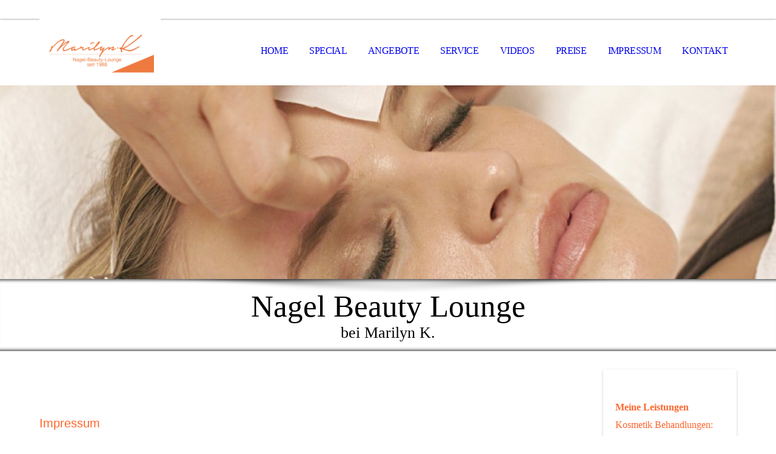

--- FILE ---
content_type: text/html; charset=utf-8
request_url: http://www.nagel-beauty-lounge.de/Impressum/
body_size: 23429
content:
<!DOCTYPE html><html><head><meta http-equiv="Content-Type" content="text/html; charset=UTF-8"><title>Impressum</title><meta name="keywords" content="Marilyn krieger, marilin, merilin, merlin, marylin, marylyn, beauty, kosmetik, nagelstudio, nagellack, fingernagelstudio, hand, fuß, fuss, pflege, handpflege, fußpflege, fusspflege, massagen, wimpern, wimpernverlängerung, wimpernwelle, wimpernextentions, charlottenburg, kudamm, wilmersdorf, extentions, alessandro, säurefrei, handcreme, clausewitzstrasse, studio, nailart, beauty lounge, powder room, wimperntusche, falsche wimpern, kunstnägel, nägel, nagelpflege, giesebrechtstrasse, adenauerplatz, olivaer platz, acrylnägel, schellack, shellac, shellack, striplac, striplack, handpflegeprodukte, augenbrauen färben, farbe, lack,"><link href="http://54016169.swh.strato-hosting.eu/Impressum/" rel="canonical"><meta content="Impressum" property="og:title"><meta content="website" property="og:type"><meta content="http://54016169.swh.strato-hosting.eu/Impressum/" property="og:url"><script>
              window.beng = window.beng || {};
              window.beng.env = {
                language: "en",
                country: "US",
                mode: "deploy",
                context: "page",
                pageId: "000003425318",
                pageLanguage: "en",
                skeletonId: "",
                scope: "1841290",
                isProtected: false,
                navigationText: "Impressum",
                instance: "1",
                common_prefix: "https://strato-editor.com",
                design_common: "https://strato-editor.com/beng/designs/",
                design_template: "sys/cm_dh_069",
                path_design: "https://strato-editor.com/beng/designs/data/sys/cm_dh_069/",
                path_res: "https://strato-editor.com/res/",
                path_bengres: "https://strato-editor.com/beng/res/",
                masterDomain: "",
                preferredDomain: "",
                preprocessHostingUri: function(uri) {
                  
                    return uri || "";
                  
                },
                hideEmptyAreas: true
              };
            </script><script xmlns="http://www.w3.org/1999/xhtml" src="https://strato-editor.com/cm4all-beng-proxy/beng-proxy.js"></script><link xmlns="http://www.w3.org/1999/xhtml" rel="stylesheet" href="https://strato-editor.com/.cm4all/e/static/3rdparty/font-awesome/css/font-awesome.min.css"></link><link rel="stylesheet" type="text/css" href="https://strato-editor.com/.cm4all/res/static/libcm4all-js-widget/3.89.7/css/widget-runtime.css" />
<link rel="stylesheet" type="text/css" href="https://strato-editor.com/.cm4all/res/static/beng-editor/5.3.138/css/deploy.css" />
<link rel="stylesheet" type="text/css" href="https://strato-editor.com/.cm4all/res/static/libcm4all-js-widget/3.89.7/css/slideshow-common.css" />
<script src="https://strato-editor.com/.cm4all/res/static/jquery-1.7/jquery.js"></script><script src="https://strato-editor.com/.cm4all/res/static/prototype-1.7.3/prototype.js"></script><script src="https://strato-editor.com/.cm4all/res/static/jslib/1.4.1/js/legacy.js"></script><script src="https://strato-editor.com/.cm4all/res/static/libcm4all-js-widget/3.89.7/js/widget-runtime.js"></script>
<script src="https://strato-editor.com/.cm4all/res/static/libcm4all-js-widget/3.89.7/js/slideshow-common.js"></script>
<script src="https://strato-editor.com/.cm4all/res/static/beng-editor/5.3.138/js/deploy.js"></script>
<script type="text/javascript" src="https://strato-editor.com/.cm4all/uro/assets/js/uro-min.js"></script><link rel="stylesheet" type="text/css" href="https://strato-editor.com/.cm4all/designs/static/sys/cm_dh_069/1767916848.6028602/css/main.css"><link rel="stylesheet" type="text/css" href="https://strato-editor.com/.cm4all/designs/static/sys/cm_dh_069/1767916848.6028602/css/responsive.css"><link rel="stylesheet" type="text/css" href="https://strato-editor.com/.cm4all/designs/static/sys/cm_dh_069/1767916848.6028602/css/cm-templates-global-style.css"><meta name="viewport" content="width=device-width, initial-scale=1"><script type="text/javascript" language="javascript" src="https://strato-editor.com/.cm4all/designs/static/sys/cm_dh_069/1767916848.6028602/js/doubletaptogo.js"></script><script type="text/javascript" language="javascript" src="https://strato-editor.com/.cm4all/designs/static/sys/cm_dh_069/1767916848.6028602/js/cm_template-focus-point.js"></script><script type="text/javascript" language="javascript" src="https://strato-editor.com/.cm4all/designs/static/sys/cm_dh_069/1767916848.6028602/js/cm-templates-global-script.js"></script><!--[if lte IE 8]>
        	<link rel="stylesheet" type="text/css" href="https://strato-editor.com/beng/designs/data/sys/cm_dh_069/css/ie8.css" />
        <![endif]--><!--$Id: template.xsl 1832 2012-03-01 10:37:09Z dominikh $--><link href="/.cm4all/handler.php/vars.css?v=20200310205916" type="text/css" rel="stylesheet"><style type="text/css">.cm-logo {background-image: url("/.cm4all/uproc.php/0/imported/.mary.png/picture-1200?_=16d1b8544a9");
        background-position: 100% 0%;
background-size: 100% auto;
background-repeat: no-repeat;
      }</style><script type="text/javascript">window.cmLogoWidgetId = "STRATP_cm4all_com_widgets_Logo_23000785";
            window.cmLogoGetCommonWidget = function (){
                return new cm4all.Common.Widget({
            base    : "/Impressum/index.php/",
            session : "",
            frame   : "",
            path    : "STRATP_cm4all_com_widgets_Logo_23000785"
        })
            };
            window.logoConfiguration = {
                "cm-logo-x" : "100%",
        "cm-logo-y" : "0%",
        "cm-logo-v" : "2.0",
        "cm-logo-w" : "100%",
        "cm-logo-h" : "auto",
        "cm-logo-di" : "sys/cm_dh_069",
        "cm-logo-u" : "uro-service://",
        "cm-logo-k" : "%7B%22ticket%22%3A%225d77af6d9bf78a7625763a34%22%2C%22serviceId%22%3A%220%22%2C%22path%22%3A%22%2Fimported%22%2C%22name%22%3A%22mary.png%22%2C%22type%22%3A%22image%2Fpng%22%2C%22start%22%3A%2216d1b8544a9%22%2C%22size%22%3A17924%7D",
        "cm-logo-bc" : "",
        "cm-logo-ln" : "/Home/index.php/",
        "cm-logo-ln$" : "home",
        "cm-logo-hi" : false
        ,
        _logoBaseUrl : "uro-service:\/\/",
        _logoPath : "%7B%22ticket%22%3A%225d77af6d9bf78a7625763a34%22%2C%22serviceId%22%3A%220%22%2C%22path%22%3A%22%2Fimported%22%2C%22name%22%3A%22mary.png%22%2C%22type%22%3A%22image%2Fpng%22%2C%22start%22%3A%2216d1b8544a9%22%2C%22size%22%3A17924%7D"
        };
            jQuery(document).ready(function() {
                var href = (beng.env.mode == "deploy" ? "/" : "/Home/index.php/");
                jQuery(".cm-logo").wrap("<a style='text-decoration: none;' href='" + href + "'></a>");
            });
            
          jQuery(document).ready(function() {
            var logoElement = jQuery(".cm-logo");
            logoElement.attr("role", "img");
            logoElement.attr("tabindex", "0");
            logoElement.attr("aria-label", "logo");
          });
        </script><link rel="icon" href="data:;base64,iVBORw0KGgo="/><style id="cm_table_styles"></style><style id="cm_background_queries"></style></head><body ondrop="return false;" class=" device-desktop cm-deploy cm-deploy-342"><div class="cm-background" data-cm-qa-bg="image"></div><div class="cm-background-video" data-cm-qa-bg="video"></div><div class="cm-background-effects" data-cm-qa-bg="effect"></div><div id="page_wrapper" class="cm-templates-container"><div id="social_wrapper"></div><div id="head_wrapper"><header id="header"><div id="logo" class="cm-logo cm_can_be_empty"> </div><nav id="cm_navigation"><ul id="cm_mainnavigation"><li id="cm_navigation_pid_3425325"><a title="Home" href="/Home/" class="cm_anchor">Home</a></li><li id="cm_navigation_pid_3969446"><a title="SPECIAL" href="/SPECIAL/" class="cm_anchor">SPECIAL</a></li><li id="cm_navigation_pid_3425322"><a title="Angebote" href="/Angebote/" class="cm_anchor">Angebote</a></li><li id="cm_navigation_pid_3425321"><a title="Service" href="/Service/" class="cm_anchor">Service</a></li><li id="cm_navigation_pid_3510018"><a title="Videos" href="/Videos/" class="cm_anchor">Videos</a></li><li id="cm_navigation_pid_3425320"><a title="Preise" href="/Preise/" class="cm_anchor">Preise</a></li><li id="cm_navigation_pid_3425318" class="cm_current"><a title="Impressum" href="/Impressum/" class="cm_anchor">Impressum</a></li><li id="cm_navigation_pid_3425317"><a title="Kontakt" href="/Kontakt/" class="cm_anchor">Kontakt</a></li></ul></nav></header></div><div id="kv" class="kv_bg cm_can_be_empty"><div id="keyvisual" class="cm-kv-0 cm-template-keyvisual__media cm_can_be_empty"></div></div><div id="title_wrapper" class="show"><div id="title" class="title cm_can_be_empty cm-templates-heading__title" style="">Nagel Beauty Lounge</div><div id="subtitle" class="subtitle cm_can_be_empty cm-templates-heading__subtitle" style="">bei Marilyn K.<br></div></div><div id="content_wrapper" class="cm-template-content show"><main class="content_main_dho cm-template-content__main cm-templates-text" data-cm-hintable="yes"><div class="clearFloating" style="clear:both;height: 0px; width: auto;"></div><div id="widgetcontainer_STRATP_cm4all_com_widgets_Photo_23000790" class="
				    cm_widget_block
					cm_widget cm4all_com_widgets_Photo cm_widget_block_center" style="width:70.2%; max-width:225px; "><div class="cm_widget_anchor"><a name="STRATP_cm4all_com_widgets_Photo_23000790" id="widgetanchor_STRATP_cm4all_com_widgets_Photo_23000790"><!--cm4all.com.widgets.Photo--></a></div><img title="" alt="" src="/.cm4all/iproc.php/imported/big_33709149_0_225-150.jpg/downsize_1280_0/big_33709149_0_225-150.jpg" style="display:block;border:0px;" width="100%" onerror="this.style.display = 'none';" /></div><p><br></p><p><br></p><p><span style="font-weight: normal; font-size: 20px; font-family: Verdana, sans-serif; color: #ff662e;">Impressum</span></p><p><span style="font-weight: normal; font-size: 16px; font-family: Verdana, sans-serif;"><span style="color: #ff662e;">Name und Anschrift</span>: Marilyn Krieger, NAGEL-BEAUTY-LOUNGE </span><br></p><p><span style="font-weight: normal; font-size: 16px; font-family: Verdana, sans-serif;">Niebuhrstrasse 68, 10629 Berlin </span></p><p><span style="font-weight: normal; font-size: 16px; font-family: Verdana, sans-serif; color: #ff662e;">Telefon</span>  : <span style="font-weight: normal; font-size: 16px; font-family: Verdana, sans-serif;">030/12091364</span></p><p><span style="font-weight: normal; font-size: 16px; font-family: Verdana, sans-serif; color: #ff662e;">Mobil</span>     : <span style="font-weight: normal; font-size: 16px; font-family: Verdana, sans-serif;">0177/2002942</span></p><p><span style="font-size: 16px; font-family: Verdana, sans-serif; color: #ff662e;">E-Mail</span>    :<span style="font-weight: normal; font-size: 16px; font-family: Verdana, sans-serif;"> info@nagel-beauty-lounge.de</span><br></p><p><span style="font-weight: normal; font-size: 16px; font-family: Verdana, sans-serif;">Inhaberin  : Marilyn Krieger</span></p><p><span style="font-weight: normal; font-size: 16px; font-family: Verdana, sans-serif;">Firmensitz: Berlin</span><br></p><p><span style="font-weight: normal; font-size: 16px; font-family: Verdana, sans-serif;">Umsatzsteuer-Identifikationsnummer: 24/079/02314</span></p><p><span style="font-weight: normal; font-size: 16px; font-family: Verdana, sans-serif;">Inhaltlich verantwortlich: Marilyn Krieger</span></p><p><span style="font-weight: normal; font-size: 16px; font-family: Verdana, sans-serif; color: #ff662e;">Datenschutz</span></p><p><span style="font-weight: normal; font-size: 16px; font-family: Verdana, sans-serif;">Ich verwende Ihre Daten ausschließlich zur Erfüllung meines Serviceangebots für Sie. Ihre Daten gebe ich nur an Dritte weiter, wenn ich per Gesetz oder aufgrund eines Gerichtsbeschlusses dazu verpflichtet bin.</span></p><p><span style="font-weight: normal; font-size: 16px; font-family: Verdana, sans-serif; color: #ff662e;">Haftung für externe Links:</span></p><p><span style="font-weight: normal; font-size: 16px; font-family: Verdana, sans-serif;">Mein Angebot enthält Links zu fremden Webseiten. Auf den Inhalt dieser Webseiten habe ich keinerlei Einfluss und kann demnach dafür keine Gewähr übernehmen. Für die Inhalte der Seiten sind ausschließlich deren Anbieter verantwortlich.</span></p><p><span style="font-weight: normal; font-size: 16px; font-family: Verdana, sans-serif;">Die Verlinkten Seiten wurden zum Zeitpunkt der Verlinkung auf mögliche Rechtsverstöße überprüft. Bei Bekanntwerden von Rechtsverletzungen auf von mir verlinkten Seiten, werde ich die Links umgehend entfernen.</span></p><p><span style="font-weight: normal; font-size: 16px; font-family: Verdana, sans-serif; color: #ff662e;">Urheberrechtshinweis </span></p><p><span style="font-weight: normal; font-size: 16px; font-family: Verdana, sans-serif;">Sämtliche Inhalten dieser Webseite sind urheberrechtlich geschützt. Das Urheberrecht liegt bei Nagel-Beauty-Lounge  (Marilyn Krieger). Eine Nutzung von Texten, Bildern oder Auszügen der Webseite ist nur mit ausdrücklicher vorheriger Genehmigung durch den Urheberrechtsinhaber gestattet. Wenn Sie Inhalte nutzen möchten, sprechen Sie mich gerne an.</span></p><p>Auf dieser Webseite werden Bilder fremder Urheber benutzt. Diese sind:photography33/shotshop.com, pongsuwan/shotshop.com, alexwhite/shotshhop.com, salamiss/shotshop.com, peperbox/shotshop.com, belchonock/shotshop.com, yellow2j/shotshop.com, Andrey Popov/shotshop.com</p><div id="cm_bottom_clearer" style="clear: both;" contenteditable="false"></div></main><div class="sidebar_wrapper cm-templates-sidebar-wrapper"><div class="content_sidebar cm_can_be_empty"><aside id="widgetbar_page_1" class="sidebar cm_can_be_empty" data-cm-hintable="yes"><p> </p></aside><aside id="widgetbar_site_1" class="sidebar cm_can_be_empty" data-cm-hintable="yes"><h3><span style="color: #ff662e;">Meine Leistungen</span></h3><p><span style="color: #ff662e;">Kosmetik Behandlungen:</span></p><p><span style="color: #ff662e;">Basic- Begandlung</span></p><p><span style="color: #ff662e;">Diamant Dermabrasion</span></p><p><span style="color: #ff662e;">Mesoporation</span></p><p><span style="color: #ff662e;">Microneedling</span></p><p><span style="color: #ff662e;">Fruchtsäure Behandlung</span></p><p><span style="color: #ff662e;">Wimpernverlängerung</span></p><p><span style="color: #ff662e;">Wimpernlifting &amp; färben</span></p><p><span style="color: #ff662e;">Maniküre &amp; Pediküre</span></p><p><span style="color: #ff662e;">Nagelmodellage</span></p><p><span style="color: #ff662e;">Naturnagelverstärkung </span></p><p><span style="color: #ff662e;">&amp; Shellac</span></p><p><br></p><p> </p><p> </p><p> </p><div id="widgetcontainer_STRATP_com_cm4all_wdn_social_FacebookPage_23966814" class="
				    cm_widget_block
					cm_widget com_cm4all_wdn_social_FacebookPage cm_widget_block_center" style="width:100%; max-width:100%; "><div class="cm_widget_anchor"><a name="STRATP_com_cm4all_wdn_social_FacebookPage_23966814" id="widgetanchor_STRATP_com_cm4all_wdn_social_FacebookPage_23966814"><!--com.cm4all.wdn.social.FacebookPage--></a></div><a  class="cm4all-cookie-consent"   href="/Impressum/index.php/;focus=STRATP_com_cm4all_wdn_social_FacebookPage_23966814&amp;frame=STRATP_com_cm4all_wdn_social_FacebookPage_23966814" data-wcid="com.cm4all.wdn.social.FacebookPage" data-wiid="STRATP_com_cm4all_wdn_social_FacebookPage_23966814" data-lazy="true" data-thirdparty="true" data-statistics="false" rel="nofollow" data-blocked="true"><!--STRATP_com_cm4all_wdn_social_FacebookPage_23966814--></a></div><div id="widgetcontainer_STRATP_com_cm4all_wdn_social_MediaFeed_23966874" class="
				    cm_widget_block
					cm_widget com_cm4all_wdn_social_MediaFeed cm_widget_block_center" style="width:100%; max-width:100%; "><div class="cm_widget_anchor"><a name="STRATP_com_cm4all_wdn_social_MediaFeed_23966874" id="widgetanchor_STRATP_com_cm4all_wdn_social_MediaFeed_23966874"><!--com.cm4all.wdn.social.MediaFeed--></a></div><a  class="cm4all-cookie-consent"   href="/Impressum/index.php/;focus=STRATP_com_cm4all_wdn_social_MediaFeed_23966874&amp;frame=STRATP_com_cm4all_wdn_social_MediaFeed_23966874" data-wcid="com.cm4all.wdn.social.MediaFeed" data-wiid="STRATP_com_cm4all_wdn_social_MediaFeed_23966874" data-lazy="true" data-thirdparty="true" data-statistics="false" rel="nofollow" data-blocked="true"><!--STRATP_com_cm4all_wdn_social_MediaFeed_23966874--></a></div><p> </p><p> </p></aside><aside id="widgetbar_page_2" class="sidebar cm_can_be_empty" data-cm-hintable="yes"><p> </p></aside><aside id="widgetbar_site_2" class="sidebar cm_can_be_empty" data-cm-hintable="yes"><p><br></p><p> </p></aside></div></div></div><div id="footer_wrapper" class="show "><footer id="footer" class="cm-templates-footer cm_can_be_empty" data-cm-hintable="yes"><a href="/Kontakt/" class="cm_anchor">Kontakt</a></footer></div></div><hr class="spacer_bottom"><div class="cm_widget_anchor"><a name="STRATP_cm4all_com_widgets_CookiePolicy_23000786" id="widgetanchor_STRATP_cm4all_com_widgets_CookiePolicy_23000786"><!--cm4all.com.widgets.CookiePolicy--></a></div><script data-tracking="true" data-cookie-settings-enabled="false" src="/.cm4all/widgetres.php/cm4all.com.widgets.CookiePolicy/show.js?v=3.3.38" defer="defer" id="cookieSettingsScript"></script><noscript ><div style="position:absolute;bottom:0;" id="statdiv"><img alt="" height="1" width="1" src="https://strato-editor.com/.cm4all/_pixel.img?site=1893354-3gRkkB2x&amp;page=pid_3425318&amp;path=%2FImpressum%2Findex.php%2F&amp;nt=Impressum"/></div></noscript><script  type="text/javascript">//<![CDATA[
            document.body.insertAdjacentHTML('beforeend', '<div style="position:absolute;bottom:0;" id="statdiv"><img alt="" height="1" width="1" src="https://strato-editor.com/.cm4all/_pixel.img?site=1893354-3gRkkB2x&amp;page=pid_3425318&amp;path=%2FImpressum%2Findex.php%2F&amp;nt=Impressum&amp;domain='+escape(document.location.hostname)+'&amp;ref='+escape(document.referrer)+'"/></div>');
        //]]></script><script type="application/x-cm4all-cookie-consent" data-code=""></script><div style="display: none;" id="keyvisualWidgetVideosContainer"></div><style type="text/css">.cm-kv-0 {
background-position: center;
background-repeat: no-repeat;
}
            @media(min-width: 100px), (min-resolution: 72dpi), (-webkit-min-device-pixel-ratio: 1) {.cm-kv-0{background-image:url("https://strato-editor.com/.cm4all/mediadb/static/500/de_DE/Dienstleistung/.bea_1143942_cm-b.jpg/picture-200?_=16d921f12c8");}}@media(min-width: 100px), (min-resolution: 144dpi), (-webkit-min-device-pixel-ratio: 2) {.cm-kv-0{background-image:url("https://strato-editor.com/.cm4all/mediadb/static/500/de_DE/Dienstleistung/.bea_1143942_cm-b.jpg/picture-400?_=16d921f12c8");}}@media(min-width: 200px), (min-resolution: 72dpi), (-webkit-min-device-pixel-ratio: 1) {.cm-kv-0{background-image:url("https://strato-editor.com/.cm4all/mediadb/static/500/de_DE/Dienstleistung/.bea_1143942_cm-b.jpg/picture-400?_=16d921f12c8");}}@media(min-width: 200px), (min-resolution: 144dpi), (-webkit-min-device-pixel-ratio: 2) {.cm-kv-0{background-image:url("https://strato-editor.com/.cm4all/mediadb/static/500/de_DE/Dienstleistung/.bea_1143942_cm-b.jpg/picture-800?_=16d921f12c8");}}@media(min-width: 400px), (min-resolution: 72dpi), (-webkit-min-device-pixel-ratio: 1) {.cm-kv-0{background-image:url("https://strato-editor.com/.cm4all/mediadb/static/500/de_DE/Dienstleistung/.bea_1143942_cm-b.jpg/picture-800?_=16d921f12c8");}}@media(min-width: 400px), (min-resolution: 144dpi), (-webkit-min-device-pixel-ratio: 2) {.cm-kv-0{background-image:url("https://strato-editor.com/.cm4all/mediadb/static/500/de_DE/Dienstleistung/.bea_1143942_cm-b.jpg/picture-1200?_=16d921f12c8");}}@media(min-width: 600px), (min-resolution: 72dpi), (-webkit-min-device-pixel-ratio: 1) {.cm-kv-0{background-image:url("https://strato-editor.com/.cm4all/mediadb/static/500/de_DE/Dienstleistung/.bea_1143942_cm-b.jpg/picture-1200?_=16d921f12c8");}}@media(min-width: 600px), (min-resolution: 144dpi), (-webkit-min-device-pixel-ratio: 2) {.cm-kv-0{background-image:url("https://strato-editor.com/.cm4all/mediadb/static/500/de_DE/Dienstleistung/.bea_1143942_cm-b.jpg/picture-1600?_=16d921f12c8");}}@media(min-width: 800px), (min-resolution: 72dpi), (-webkit-min-device-pixel-ratio: 1) {.cm-kv-0{background-image:url("https://strato-editor.com/.cm4all/mediadb/static/500/de_DE/Dienstleistung/.bea_1143942_cm-b.jpg/picture-1600?_=16d921f12c8");}}@media(min-width: 800px), (min-resolution: 144dpi), (-webkit-min-device-pixel-ratio: 2) {.cm-kv-0{background-image:url("https://strato-editor.com/.cm4all/mediadb/static/500/de_DE/Dienstleistung/.bea_1143942_cm-b.jpg/picture-2600?_=16d921f12c8");}}
</style><style type="text/css">
			#keyvisual {
				overflow: hidden;
			}
			.kv-video-wrapper {
				width: 100%;
				height: 100%;
				position: relative;
			}
			</style><script type="text/javascript">
				jQuery(document).ready(function() {
					function moveTempVideos(slideshow, isEditorMode) {
						var videosContainer = document.getElementById('keyvisualWidgetVideosContainer');
						if (videosContainer) {
							while (videosContainer.firstChild) {
								var div = videosContainer.firstChild;
								var divPosition = div.className.substring('cm-kv-0-tempvideo-'.length);
								if (isEditorMode && parseInt(divPosition) > 1) {
									break;
								}
								videosContainer.removeChild(div);
								if (div.nodeType == Node.ELEMENT_NODE) {
									var pos = '';
									if (slideshow) {
										pos = '-' + divPosition;
									}
									var kv = document.querySelector('.cm-kv-0' + pos);
									if (kv) {
										if (!slideshow) {
											var wrapperDiv = document.createElement("div"); 
											wrapperDiv.setAttribute("class", "kv-video-wrapper");
											kv.insertBefore(wrapperDiv, kv.firstChild);
											kv = wrapperDiv;
										}
										while (div.firstChild) {
											kv.appendChild(div.firstChild);
										}
										if (!slideshow) {
											break;
										}
									}
								}
							}
						}
					}

					function kvClickAction(mode, href) {
						if (mode == 'internal') {
							if (!window.top.syntony || !/_home$/.test(window.top.syntony.bifmState)) {
								window.location.href = href;
							}
						} else if (mode == 'external') {
							var a = document.createElement('a');
							a.href = href;
							a.target = '_blank';
							a.rel = 'noreferrer noopener';
							a.click();
						}
					}

					var keyvisualElement = jQuery("[cm_type=keyvisual]");
					if(keyvisualElement.length == 0){
						keyvisualElement = jQuery("#keyvisual");
					}
					if(keyvisualElement.length == 0){
						keyvisualElement = jQuery("[class~=cm-kv-0]");
					}
				
						keyvisualElement.attr("role", "img");
						keyvisualElement.attr("tabindex", "0");
						keyvisualElement.attr("aria-label", "hauptgrafik");
					
					moveTempVideos(false, false);
					var video = document.querySelector('#keyvisual video');
					if (video) {
						video.play();
					}
				
			});
		</script></body></html>
